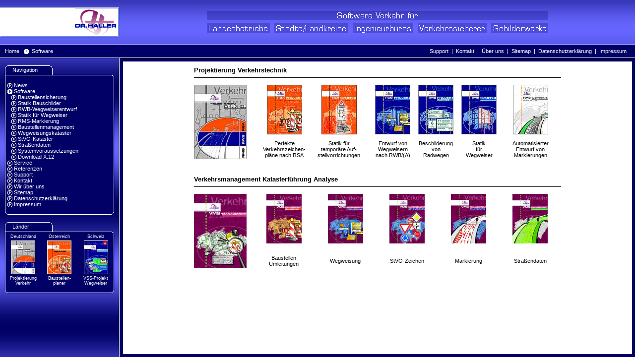

--- FILE ---
content_type: text/html; charset=UTF-8
request_url: https://www.edv-dr-haller.de/index.php?p=2
body_size: 4637
content:
<!DOCTYPE HTML PUBLIC "-//W3C//DTD HTML 4.01 Transitional//EN">
<html>
<head><meta http-equiv="Content-Type" content="text/html;charset=utf-8">
<meta http-equiv="content-language" content="de">
<meta name="author" content="EDV - Dr. Haller">
<meta name="publisher" content="EDV - Dr. Haller">
<meta name="copyright" content="Copyright bei EDV - Dr. Haller &amp; Co. GmbH">
<meta name="keywords" content="Dr. Haller,EDV,EDV - Dr. Haller,EDV - Dr. Haller &amp; Co. GmbH,EDV-Dr.Haller,Haller,VUDat,Verkehrsunternehmerdatei,Baustellen,Baustellenpläne,Baustellenplan,Fahrbahnmarkierung,Markierung,Projektierung Verkehr,Verkehr,Verkehrstechnik,Wegweisung,RSA,RSA-Projekt,Umleitung,Verkehrsplanung,Verkehrsprojektierung,Radwege,Radwegweisung,RWB,RWB-Projekt,RWB-Radwege,Verkehrszeichen,RMS,RMS-Projekt,Straßenmarkierung,RSA-Statik,Statik,Wegweiserstatik,Statik Aufsteller VZ,Formularwesen Verkehrsbehörde,Schwertransporte,Software,Software Tiefbauamt,Software Verkehrsbehörde,Sondernutzung,Veranstaltungen,Veranstaltungsgenehmigung,Verkehrsrecht,Verkehrsrechtliche Anordnungen,VMS,VMS-Formular,VMS-Management,VRAO,Baustellengenehmigung,Baustellenmanagement,Umleitungsmanagement,Verkehrsmanagement,Sperrmanagement,Beschilderung,Inventarisierung Verkehrszeichen,Verkehrszeichenbestand,Verkehrszeichenkataster,Wegweiserkataster,Zielspinnen Wegführung,Wegweiserbestand,Wegweiser Inventarisierung,E-EMI,Pavement-Management,Straßenbewertung,Straßendaten,Straßenkataster,Straßenunterhaltung">
<meta name="description" content="Softwareangebot zu den Themen Projektierung Verkehrstechnik / Statik für Wegweiser / Verkehrsmanagement, Katasterf&uuml;hrung, Analyse / Verkehrsbeh&ouml;rdliche und Verwaltungs-Aufgaben">
<meta name="date" content="2026-01-22">
<meta name="language" content="de">
<meta name="robots" content="index,follow">
<meta name="revisit-after" content="1 day">
<meta name="city" content="Plauen">
<meta name="state" content="Sachsen">
<meta name="zipcode" content="08523">
<meta name="geo.region" content="DE-SN">
<meta name="geo.placename" content="Plauen, Sachsen">
<meta name="geo.position" content="50.5006;12.13024">
<meta name="ICBM" content="50.5006, 12.13024">

<!-- Meta-Angaben nach Dublin Core -->
<meta name="DC.Title" content="EDV - Dr. Haller &amp; Co. GmbH &gt; Software">
<meta name="DC.Creator" content="EDV - Dr. Haller &amp; Co. GmbH">
<meta name="DC.Creator.Email" content="info@edv-dr-haller.de">
<meta name="DC.Subject" content="EDV - Dr. Haller &amp; Co. GmbH &gt; Software">
<meta name="DC.Subject.Keywords" content="Dr. Haller,EDV,EDV - Dr. Haller,EDV - Dr. Haller &amp; Co. GmbH,EDV-Dr.Haller,Haller,VUDat,Verkehrsunternehmerdatei,Baustellen,Baustellenpläne,Baustellenplan,Fahrbahnmarkierung,Markierung,Projektierung Verkehr,Verkehr,Verkehrstechnik,Wegweisung,RSA,RSA-Projekt,Umleitung,Verkehrsplanung,Verkehrsprojektierung,Radwege,Radwegweisung,RWB,RWB-Projekt,RWB-Radwege,Verkehrszeichen,RMS,RMS-Projekt,Straßenmarkierung,RSA-Statik,Statik,Wegweiserstatik,Statik Aufsteller VZ,Formularwesen Verkehrsbehörde,Schwertransporte,Software,Software Tiefbauamt,Software Verkehrsbehörde,Sondernutzung,Veranstaltungen,Veranstaltungsgenehmigung,Verkehrsrecht,Verkehrsrechtliche Anordnungen,VMS,VMS-Formular,VMS-Management,VRAO,Baustellengenehmigung,Baustellenmanagement,Umleitungsmanagement,Verkehrsmanagement,Sperrmanagement,Beschilderung,Inventarisierung Verkehrszeichen,Verkehrszeichenbestand,Verkehrszeichenkataster,Wegweiserkataster,Zielspinnen Wegführung,Wegweiserbestand,Wegweiser Inventarisierung,E-EMI,Pavement-Management,Straßenbewertung,Straßendaten,Straßenkataster,Straßenunterhaltung">
<meta name="DC.Description" content="Softwareangebot zu den Themen Projektierung Verkehrstechnik / Statik für Wegweiser / Verkehrsmanagement, Katasterf&uuml;hrung, Analyse / Verkehrsbeh&ouml;rdliche und Verwaltungs-Aufgaben">
<meta name="DC.Publisher" content="EDV - Dr. Haller &amp; Co. GmbH">
<meta name="DC.Publisher.Email" content="info@edv-dr-haller.de">
<meta name="DC.Publisher.Homepage" content="https://www.edv-dr-haller.de">
<meta name="DC.Date.Creation" content="(Scheme=ISO.31-1:1992) 2006-11-29">
<meta name="DC.Date.Modified" content="(Scheme=ISO.31-1:1992) 2026-01-22">
<meta name="DC.Type" content="Dataset">
<meta name="DC.Identifier" content="https://www.edv-dr-haller.de">
<meta name="DC.Source" content="EDV - Dr. Haller &amp; Co. GmbH">
<meta name="DC.Language" content="(Scheme=Freetext) Deutsch">
<meta name="DC.Language" content="(Scheme=ISO.639) de">
<meta name="DC.Coverage.Spatial" content="Deutschland">
<meta name="DC.Coverage.Temporal" content="Gegenwart">
<meta name="DC.Rights" content="Alle Rechte liegen bei EDV - Dr. Haller &amp; Co. GmbH">
<!-- Ende Meta-Angaben nach Dublin Core -->
<meta name="format-detection" content="telephone=no">
<title>EDV - Dr. Haller &amp; Co. GmbH &gt; Software</title>
<link rel="stylesheet" type="text/css" href="css/index.css">
<link rel="stylesheet" type="text/css" href="css/contact.css">
<link rel="SHORTCUT ICON" href="favicon.ico">
<script type="text/javascript" src="shared/scripts.js"></script>
</head>
<body>
<table border="0" cellpadding="0" cellspacing="0" width="100%" style="height:100%;background-image:url(images/de/nav/top_bg.gif)">
<!-- top_part -->
  <tr>
    <td width="100%" height="90" colspan="4">
      <div align="center" style="height:100%">
        <table border="0" cellpadding="0" cellspacing="0" width="100%">
          <tr>
            <td width="240" height="15"></td>
            <td height="90" rowspan="3">
              <div align="center">
                <table border="0" cellpadding="0" cellspacing="0" width="100%">
                  <tr>
                    <td width="100%" height="100%" align="center">
                      <img border="0" src="images/de/nav/header_2.png" width="687" height="45" alt="Software für Landesbetriebe, Städte, Landkreise, Ingenieurbüros, Verkehrssicherer, Schilderwerke">
                    </td>
                  </tr>
                </table>
              </div>
            </td>
          </tr>
          <tr>
            <td width="240" align="center">
              <a href="index.php?p=1"><img border="0" src="images/de/nav/logo_dr_haller.gif" width="240" height="60" alt="Logo_dr_haller"></a>
            </td>
          </tr>
          <tr>
            <td width="240" height="15" valign="top"></td>
          </tr>
        </table>
      </div>
    </td>
  </tr>
  <tr>
    <td width="100%" height="1" valign="top" align="left" bgcolor="#FFFFFF" colspan="4"></td>
  </tr>
  <tr>
    <td width="100%" bgcolor="#000066" height="25" colspan="4">
      <div align="left">
        <table border="0" cellpadding="0" cellspacing="0" width="100%">
          <tr>
            <td valign="middle" align="left">
              <div class="text_nav">
                <a href="index.php">Home</a>
&nbsp;
<img src="images/de/nav/nav_kreis0.gif" align="top" height="12" width="10" alt="nav_kreis0">&nbsp;&nbsp;<a href="index.php?p=2">Software</a>&nbsp;&nbsp;
              </div>
            </td>
            <td width="610" align="right">
              <div class="text_nav">
<!--                <a href="index.php?p=240" title="Kundenbreich">Kundenbereich</a>&nbsp;&nbsp;|&nbsp;-->
                <a href="index.php?p=241" title="Support">Support</a>&nbsp;&nbsp;|&nbsp;
                <a href="index.php?p=38" title="Kontakt">Kontakt</a>&nbsp;&nbsp;|&nbsp;
                <a href="index.php?p=84" title="Über uns">Über uns</a>&nbsp;&nbsp;|&nbsp;
                <a href="index.php?p=82" title="Sitemap">Sitemap</a>&nbsp;&nbsp;|&nbsp;
                <a href="index.php?p=243" title="Sitemap">Datenschutzerklärung</a>&nbsp;&nbsp;|&nbsp;
                <a href="index.php?p=83" title="Impressum">Impressum</a>
              </div>
            </td>
            <td width="17"></td>
          </tr>
        </table>
      </div>
    </td>
  </tr>
  <tr>
    <td width="100%" bgcolor="#FFFFFF" height="1" colspan="4"></td>
  </tr>
<!-- top_part Ende -->
  <tr>
<!-- nav_part -->
    <td width="240" align="center" valign="top">
      <div align="center">
        <table border="0" cellpadding="0" cellspacing="0" width="240">
          <tr>
            <td width="240" valign="top">
              <div align="center">
<!-- menue_part -->
                <table border="0" cellpadding="0" cellspacing="0" width="220">
                  <tr>
                    <td width="100%" height="5">
                      <img border="0" src="images/de/nav/inv.gif" width="1" height="15" alt="inv.gif">
                    </td>
                  </tr>
                  <tr>
                    <td width="100%" height="24" style="background-image:url(images/de/nav/tab_top2.gif)" valign="top" align="left">
                      <div class="tab_head">
                        Navigation
                      </div>
                    </td>
                  </tr>
                  <tr>
                    <td width="100%" height="25" style="background-image:url(images/de/nav/tab_middle2.gif)">
                      <div class="nav">
<img src="images/de/nav/nav_kreis1.gif" align="top" height="12" width="10" alt="nav_kreis1">&nbsp;<a href="index.php?p=4" title="News">News</a><br>
<img src="images/de/nav/nav_kreis0.gif" align="top" height="12" width="10" alt="nav_kreis0">&nbsp;<a href="index.php?p=2" title="Software">Software</a><br>
<img src="images/de/nav/inv.gif" height="1" width="5" alt="inv">&nbsp;<img src="images/de/nav/nav_kreis1.gif" align="top" height="12" width="10" alt="nav_kreis1">&nbsp;<a href="index.php?p=6" title="Baustellensicherung">Baustellensicherung</a><br>
<img src="images/de/nav/inv.gif" height="1" width="5" alt="inv">&nbsp;<img src="images/de/nav/nav_kreis1.gif" align="top" height="12" width="10" alt="nav_kreis1">&nbsp;<a href="index.php?p=166" title="Statik Bauschilder">Statik Bauschilder</a><br>
<img src="images/de/nav/inv.gif" height="1" width="5" alt="inv">&nbsp;<img src="images/de/nav/nav_kreis1.gif" align="top" height="12" width="10" alt="nav_kreis1">&nbsp;<a href="index.php?p=11" title="RWB-Wegweiserentwurf">RWB-Wegweiserentwurf</a><br>
<img src="images/de/nav/inv.gif" height="1" width="5" alt="inv">&nbsp;<img src="images/de/nav/nav_kreis1.gif" align="top" height="12" width="10" alt="nav_kreis1">&nbsp;<a href="index.php?p=50" title="Statik für Wegweiser">Statik für Wegweiser</a><br>
<img src="images/de/nav/inv.gif" height="1" width="5" alt="inv">&nbsp;<img src="images/de/nav/nav_kreis1.gif" align="top" height="12" width="10" alt="nav_kreis1">&nbsp;<a href="index.php?p=15" title="RMS-Markierung">RMS-Markierung</a><br>
<img src="images/de/nav/inv.gif" height="1" width="5" alt="inv">&nbsp;<img src="images/de/nav/nav_kreis1.gif" align="top" height="12" width="10" alt="nav_kreis1">&nbsp;<a href="index.php?p=159" title="Baustellenmanagement">Baustellenmanagement</a><br>
<img src="images/de/nav/inv.gif" height="1" width="5" alt="inv">&nbsp;<img src="images/de/nav/nav_kreis1.gif" align="top" height="12" width="10" alt="nav_kreis1">&nbsp;<a href="index.php?p=160" title="Wegweisungskataster">Wegweisungskataster</a><br>
<img src="images/de/nav/inv.gif" height="1" width="5" alt="inv">&nbsp;<img src="images/de/nav/nav_kreis1.gif" align="top" height="12" width="10" alt="nav_kreis1">&nbsp;<a href="index.php?p=161" title="StVO-Kataster">StVO-Kataster</a><br>
<img src="images/de/nav/inv.gif" height="1" width="5" alt="inv">&nbsp;<img src="images/de/nav/nav_kreis1.gif" align="top" height="12" width="10" alt="nav_kreis1">&nbsp;<a href="index.php?p=162" title="Straßendaten">Straßendaten</a><br>
<img src="images/de/nav/inv.gif" height="1" width="5" alt="inv">&nbsp;<img src="images/de/nav/nav_kreis1.gif" align="top" height="12" width="10" alt="nav_kreis1">&nbsp;<a href="index.php?p=212" title="Systemvoraussetzungen">Systemvoraussetzungen</a><br>
<img src="images/de/nav/inv.gif" height="1" width="5" alt="inv">&nbsp;<img src="images/de/nav/nav_kreis1.gif" align="top" height="12" width="10" alt="nav_kreis1">&nbsp;<a href="index.php?p=233" title="Download X.12">Download X.12</a><br>
<img src="images/de/nav/nav_kreis1.gif" align="top" height="12" width="10" alt="nav_kreis1">&nbsp;<a href="index.php?p=3" title="Service">Service</a><br>
<img src="images/de/nav/nav_kreis1.gif" align="top" height="12" width="10" alt="nav_kreis1">&nbsp;<a href="index.php?p=5" title="Referenzen">Referenzen</a><br>
<img src="images/de/nav/nav_kreis1.gif" align="top" height="12" width="10" alt="nav_kreis1">&nbsp;<a href="index.php?p=241" title="Support">Support</a><br>
<img src="images/de/nav/nav_kreis1.gif" align="top" height="12" width="10" alt="nav_kreis1">&nbsp;<a href="index.php?p=38" title="Kontakt">Kontakt</a><br>
<img src="images/de/nav/nav_kreis1.gif" align="top" height="12" width="10" alt="nav_kreis1">&nbsp;<a href="index.php?p=84" title="Wir über uns">Wir über uns</a><br>
<img src="images/de/nav/nav_kreis1.gif" align="top" height="12" width="10" alt="nav_kreis1">&nbsp;<a href="index.php?p=82" title="Sitemap">Sitemap</a><br>
<img src="images/de/nav/nav_kreis1.gif" align="top" height="12" width="10" alt="nav_kreis1">&nbsp;<a href="index.php?p=243" title="Datenschutzerklärung">Datenschutzerklärung</a><br>
<img src="images/de/nav/nav_kreis1.gif" align="top" height="12" width="10" alt="nav_kreis1">&nbsp;<a href="index.php?p=83" title="Impressum">Impressum</a><br>
                      </div>
                    </td>
                  </tr>
                  <tr>
                    <td width="100%" height="15" style="background-image:url(images/de/nav/tab_bottom2.gif)"></td>
                  </tr>
                </table>
<!-- menue_part Ende -->
<!-- laender_part -->
                <table border="0" cellpadding="0" cellspacing="0" width="220">
                  <tr>
                    <td width="100%" height="5">
                      <img border="0" src="images/de/nav/inv.gif" width="1" height="15" alt="inv.gif">
                    </td>
                  </tr>
                  <tr>
                    <td width="100%" style="background-image:url(images/de/nav/tab_top2.gif)" height="24" valign="top" align="left">
                      <div class="tab_head">Länder</div>
                    </td>
                  </tr>
                  <tr>
                    <td width="220" align="center">
                      <table border="0" cellpadding="0" cellspacing="0" width="220" style="background-image:url(images/de/nav/tab_middle2.gif)">
                        <tr>
                          <td width="33%" align="center">
                            <div class="text_nav" style="margin: 0px">
                              <div style="font-size:7pt">Deutschland</div>
                              <a href="https://www.edv-dr-haller.de" target="_blank"><img style="margin-top:3px; margin-bottom: 3px" border="0" src="images/de/p=1/PVerkehr.jpg" width="49" height="68" alt="Projektierung-Verkehr"></a><br>
                              <div style="font-size:7pt"><a href="https://www.edv-dr-haller.de" target="_blank">Projektierung Verkehr</a></div>
                            </div>
                          </td>
                          <td width="33%" align="center">
                            <div class="text_nav" style="margin: 0px">
                              <div style="font-size:7pt">Österreich</div>
                              <a href="http://www.edv-dr-haller.at" target="_blank"><img style="margin-top:3px; margin-bottom: 3px" border="0" src="images/de/p=1/BPlaner.jpg" width="49" height="68" alt="Baustellenplaner"></a><br>
                              <div style="font-size:7pt"><a href="http://www.edv-dr-haller.at" target="_blank">Baustellen-<br>planer</a></div>
                            </div>
                          </td>
                          <td width="33%" align="center">
                            <div class="text_nav" style="margin: 0px">
                              <div style="font-size:7pt">Schweiz</div>
                              <a href="http://www.edv-dr-haller.ch" target="_blank"><img style="margin-top:3px; margin-bottom: 3px" border="0" src="images/de/p=1/VSS-Wegweiser.jpg" width="49" height="68" alt="VSS-Wegweiser"></a><br>
                              <div style="font-size:7pt"><a href="http://www.edv-dr-haller.ch" target="_blank">VSS-Projekt Wegweiser</a></div>
                            </div>
                          </td>
                        </tr>
                      </table>
                    </td>
                  </tr>
                  <tr>
                    <td width="100%" height="15" style="background-image:url(images/de/nav/tab_bottom2.gif)"></td>
                  </tr>
                </table>
<!-- laender_part Ende -->
              </div>
            </td>
          </tr>
        </table>
      </div>
    </td>
<!-- nav_part Ende -->
    <td width="1" height="1" style="background-image:url(images/de/nav/wp.gif)"><img border="0" src="images/de/nav/inv.gif" width="1" height="1" alt="inv.gif"></td>
    <td width="1" height="1" style="background-image:url(images/de/nav/bp.gif)"><img border="0" src="images/de/nav/inv.gif" width="1" height="1" alt="inv.gif"></td>
    <td width="100%" bgcolor="#FFFFFF" class="full_height" style="background-image:url(images/de/p=1/home_bg.gif)" valign="top" align="left">
      <div align="left" class="full_height">
        <table border="0" cellpadding="0" cellspacing="0" width="100%" class="full_height">
          <tr>
            <td width="1200" height="1" bgcolor="#000000"></td>
          </tr>
          <tr>
            <td width="100%" height="100%" valign="top" align="center">
<table bgcolor="#000066" border="0" class="full_height" cellpadding="6" cellspacing="0" width="100%">
  <tr>
    <td class="full_height">

      <table bgcolor="#FFFFFF" border="0" class="full_height" cellpadding="2" cellspacing="0" width="100%">  <!--Tabelle für weißen Rand-->
        <tr>

          <td class="full_height" valign="top" align="center">
            <!--Tabelle für kompletten Inhalt-->
            <table border="0" cellpadding="0" cellspacing="0" width="740">
              <tr>
                <td valign="bottom" align="left" height="25" colspan="6">
                  <div class="inhalt_10pt">
                    <b>Projektierung Verkehrstechnik</b>
                  </div>
                </td>
              </tr>
              <tr>
                <td height="20" valign="middle" align="left">
                  <img class="hr_linie" src="images/de/misc/pxl_black.gif" alt="pxl_black" height="1" width="100%">
                  <!--<hr size="1" color="#000000">-->
                </td>
              </tr>
              <tr>
                <td>

                  <table cellpadding="0" cellspacing="0" border="0">
                    <tr>
                      <td valign="top" align="left" rowspan="3">
                        <img src="images/de/p=2/2_pverkehr.jpg" alt="Projektierung Verkehr">
                      </td>
                    </tr>
                    <tr>
                      <td width="21">&nbsp;</td>
                      <td align="center" valign="top" width="110"><a href="index.php?p=6" title="Perfekte Baustellensicherung mit Verkehrszeichenpl&auml;nen nach RSA"><img border="0" src="images/de/p=2/2_rsa.jpg" alt="RSA-Projekt"></a></td>
                      <td align="center" valign="top" width="110"><a href="index.php?p=166" title="Statik f&uuml;r tempor&auml;re Aufstellvorrichtungen"><img border="0" src="images/de/p=2/2_rsastatik.jpg" alt="RSA-Projekt"></a></td>
                      <td width="10">&nbsp;</td>
                      <td align="center" valign="top" width="87"><a href="index.php?p=11" title="Automatischer Entwurf von Wegweisern nach RWB/RWBA 2000"><img border="0" src="images/de/p=2/2_rwb.jpg" alt="RWB-Projekt"></a></td>
                      <td align="center" valign="top" width="87"><a href="index.php?p=106" title="RWB-Projekt Erweiterungsmodul - Radwege"><img border="0" src="images/de/p=2/2_rwbrad.jpg" alt="RWB-Radwege"></a></td>
                      <td align="center" valign="top" width="87"><a href="index.php?p=50" title="Statik f&uuml;r Wegweiser"><img border="0" src="images/de/p=2/2_rwbstatik.jpg" alt="RWB-Statik"></a></td>
                      <td width="15">&nbsp;</td>
                      <td align="center" valign="top" width="90"><a href="index.php?p=15" title="Automatische Erstellung von Markierungen nach RMS"><img border="0" src="images/de/p=2/2_rms.jpg" alt="RMS-Projekt"></a></td>
                    </tr>
                    <tr>
                      <td>&nbsp;</td>
                      <td><div align="center" class="inhalt_8pt" style="line-height: 120%;">Perfekte<br>Verkehrszeichen-<br>pl&auml;ne nach RSA</div></td>
                      <td><div align="center" class="inhalt_8pt" style="line-height: 120%;">Statik f&uuml;r<br>tempor&auml;re Auf-<br>stellvorrichtungen</div></td>
                      <td>&nbsp;</td>
                      <td><div align="center" class="inhalt_8pt" style="line-height: 120%;">Entwurf von<br>Wegweisern<br>nach RWB/(A)</div></td>
                      <td><div align="center" class="inhalt_8pt" style="line-height: 120%;">Beschilderung<br>von<br>Radwegen</div></td>
                      <td><div align="center" class="inhalt_8pt" style="line-height: 120%;">Statik<br>f&uuml;r<br>Wegweiser</div></td>
                      <td>&nbsp;</td>
                      <td><div align="center" class="inhalt_8pt" style="line-height: 120%;">Automatisierter<br>Entwurf von<br>Markierungen</div></td>
                    </tr>
                  </table>

                </td>
              </tr>
              <tr style="height: 25"><td>&nbsp;</td></tr>
              <tr>
                <td valign="bottom" align="left" height="25">
                  <div class="inhalt_10pt">
                    <b>Verkehrsmanagement Katasterf&uuml;hrung Analyse</b>
                  </div>
                </td>
              </tr>
              <tr>
                <td height="20" valign="middle" align="left" colspan="6">
                  <img class="hr_linie" src="images/de/misc/pxl_black.gif" alt="pxl_black" height="1" width="100%">
                  <!--<hr size="1" color="#000000">-->
                </td>
              </tr>
              <tr>
                <td>

                  <table cellpadding="0" cellspacing="0" border="0">
                     <tr>
                       <td valign="top" align="left" rowspan="3">
                         <img src="images/de/p=2/2_vmsman.jpg" alt="VMS-Technologie">
                       </td>
                     </tr>
                     <tr>
                       <td width="15">&nbsp;</td>
                       <td align="center" valign="top" width="135"><a href="index.php?p=159" title="Perfektes Management- und Bearbeitungssystem f&uuml;r Baustellen und Sondernutzungen"><img border="0" src="images/de/p=2/2_vmsbau.jpg" alt="VMS-Baustelle"></a></td>
                       <td align="center" valign="top" width="135"><a href="index.php?p=160" title="Inventarisierung, Planung und Unterhaltung von Wegweisender Beschilderung"><img border="0" src="images/de/p=2/2_vmsww.jpg" alt="VMS-Wegweisung"></a></td>
                       <td align="center" valign="top" width="135"><a href="index.php?p=161" title="Inventarisierung, Planung und Unterhaltung von StVO-Zeichen"><img border="0" src="images/de/p=2/2_vmsstvo.jpg" alt="VMS-StVO-Zeichen"></a></td>
                       <td align="center" valign="top" width="135"><img border="0" src="images/de/p=2/2_vmsmark.jpg" alt="VMS-Markierung"></td>
                       <td align="center" valign="top" width="135"><a href="index.php?p=162" title="Zustandserfassung, Ermittlung des Verm&ouml;gens und Erhaltungsmanagement von Stra&szlig;en"><img border="0" src="images/de/p=2/2_vmssdb.jpg" alt="VMS-Stra&szlig;endaten"></a></td>
                     </tr>
                     <tr>
                       <td width="15">&nbsp;</td>
                       <td><div align="center" class="inhalt_8pt" style="line-height: 120%;">Baustellen<br>Umleitungen</div></td>
                       <td><div align="center" class="inhalt_8pt" style="line-height: 120%;">Wegweisung</div></td>
                       <td><div align="center" class="inhalt_8pt" style="line-height: 120%;">StVO-Zeichen</div></td>
                       <td><div align="center" class="inhalt_8pt" style="line-height: 120%;">Markierung</div></td>
                       <td><div align="center" class="inhalt_8pt" style="line-height: 120%;">Stra&szlig;endaten</div></td>
                     </tr>
                  </table>

                </td>
              </tr>

            </table>
          </td>

        </tr>
      </table>

    </td>
  </tr>
</table>
            </td>
          </tr>
        </table>
      </div>
    </td>
  </tr>
</table>
</body>
</html>

--- FILE ---
content_type: text/css
request_url: https://www.edv-dr-haller.de/css/index.css
body_size: 17432
content:
body {height: 100%; margin: 0px; padding: 0px;}
html {height: 100%; margin: 0px; padding: 0px;}

/* Styles für die Position der Bilder */

	.bild_top img {margin-top: 10px; margin-bottom: 0px;}
	.bild_bottom img {margin-top: 0px; margin-bottom: 10px;}
	.bild_both img {margin-top: 10px; margin-bottom: 10px;}
	
/* Styles für die Formatierung der Texte im Seitenkopf und -fuß */

	.text_nav	{font-family: Verdana, Helvetica, Arial; font-size: 8pt; font-weight: normal; color: #ffffff;  margin-left: 10px;}
	.text_nav a:link { color: #ffffff; text-decoration: none }
	.text_nav a:visited { color: #ffffff; text-decoration: none }
	.text_nav a:hover { color: #ffff00; text-decoration: underline }

	.text_rechts	{font-family: Verdana, Helvetica, Arial; font-size: 8pt; font-weight: normal; color: #ffffff; margin-left: 18px;}
	.text_rechts a:link { color: #ffffff; text-decoration: none }
	.text_rechts a:visited { color: #ffffff; text-decoration: none }
	.text_rechts a:hover { color: #ffff00; text-decoration: underline }

	.text_oben	{font-family: Verdana, Helvetica, Arial; font-size: 8pt; font-weight: normal; color: #ffffff; margin-left: 3px;}
	.text_oben a:link { color: #ffffff; text-decoration: none }
	.text_oben a:visited { color: #ffffff; text-decoration: none }
	.text_oben a:hover { color: #ffff00; text-decoration: underline }
	.text_oben_img {margin-top: 2px; margin-left: 18px;}

	.text_links	{font-family: Verdana, Helvetica, Arial; font-size: 8pt; font-weight: normal; color: #ffffff;}
	.text_links a:link { color: #ffffff; text-decoration: none }
	.text_links a:visited { color: #ffffff; text-decoration: none }
	.text_links a:hover { color: #ffff00; text-decoration: underline }

	.tab_head	{font-family: Verdana, Helvetica, Arial; font-size: 8pt; font-weight: normal; color: #ffffff; margin-left: 15px; margin-top: 3px;}

	.tab_home	{font-family: Verdana, Helvetica, Arial; font-size: 8pt; font-weight: normal; color: #ffffff; margin-top: 4px;}

	
/* Styles für die Formatierung der Texte im linken Menue */
	.nav { font-size: 8pt; font-family: Verdana,Arial,Helvetica,sans-serif; margin-top: 10px; margin-left: 5px;}
	.nav a:link { color: #ffffff; text-decoration: none }
	.nav a:visited { color: #ffffff; text-decoration: none }
	.nav a:hover { color: #ffff00; text-decoration: underline }

/* Border für Bilder im Inhaltsbereich */
	
	.im_border_black img { border-color: #000000; border: 1px;}
	.im_border_black a:link { color: #000000; text-decoration: outline }
	.im_border_black a:visited { color: #000000; text-decoration: outline }
	.im_border_black a:hover { color: #6666FF; text-decoration: outline }

/* Styles für die Formatierung der Texte in der Sitemap */

.sitemap {font-family: Verdana, Helvetica, Arial; font-size: 10pt; font-weight: bold; color: #000066; margin-top: 10px}
.sitemap a:link { color: #000066; text-decoration: none }
.sitemap a:visited { color: #000066; text-decoration: none }
.sitemap a:hover { color: #ff0000; text-decoration: underline }

/* Styles für die Formatierung der Texte im Impressum */

	.impressum	{font-family: Verdana, Helvetica, Arial; font-size: 10pt; font-weight: bold; color: #000066;}
	.impressum a:link { color: #000066; text-decoration: none }
	.impressum a:visited { color: #000066; text-decoration: none }
	.impressum a:hover { color: #ff0000; text-decoration: underline }

/* Styles für die Formatierung der Texte in "Wir über uns" */

	.aboutus	{font-family: Verdana, Helvetica, Arial; font-size: 10pt; font-weight: bold; color: #000066;}
	.aboutus a:link { color: #000066; text-decoration: none }
	.aboutus a:visited { color: #000066; text-decoration: none }
	.aboutus a:hover { color: #ff0000; text-decoration: underline }

/* Styles für die Formatierung der Texte in "Kontakt" */

	.kontakt	{font-family: Verdana, Helvetica, Arial; font-size: 10pt; font-weight: bold; color: #000066;}
	.kontakt a:link { color: #000066; text-decoration: none }
	.kontakt a:visited { color: #000066; text-decoration: none }
	.kontakt a:hover { color: #ff0000; text-decoration: underline }

/* Styles für die Text-Formatierung im Download-Bereich */
	.down {font-family: Verdana, Helvetica, Arial; font-size: 8pt; font-weight: normal; color: #000000; margin-top: 0px; margin-bottom: 0px; margin-left: 10px; margin-right: 10px;}

/* Styles für die Formatierung der Texte im Inhalt */

	.inhalt	{font-family: Verdana, Helvetica, Arial; font-size: 10pt; font-weight: normal; color: #000000; margin-top: 10px; margin-bottom: 10px; margin-left: 10px; margin-right: 10px;}
	.inhalt_weiss {font-family: Verdana, Helvetica, Arial; font-size: 10pt; font-weight: normal; color: #ffffff; margin-top: 10px; margin-bottom: 10px; margin-left: 10px; margin-right: 10px;}
	.inhalt_top {font-family: Verdana, Helvetica, Arial; font-size: 10pt; font-weight: normal; color: #000000; margin-top: 10px; margin-bottom: 0px; margin-left: 10px; margin-right: 10px;}
	.inhalt_bottom {font-family: Verdana, Helvetica, Arial; font-size: 10pt; font-weight: normal; color: #000000; margin-top: 0px; margin-bottom: 10px; margin-left: 10px; margin-right: 10px;}
	.inhalt_center {font-family: Verdana, Helvetica, Arial; font-size: 10pt; font-weight: normal; color: #000000; margin-top: 0px; margin-bottom: 0px; margin-left: 10px; margin-right: 10px;}
	.inhalt_small {font-family: Verdana, Helvetica, Arial; font-size: 8pt; font-weight: normal; color: #000000; margin-top: 0px; margin-bottom: 0px; margin-left: 10px; margin-right: 10px;}
	.inhalt_p2_1 {font-family: Verdana, Helvetica, Arial; font-size: 10pt; font-weight: normal; color: #000000; margin-left: 12px; margin-right: 12px;}
	.inhalt_p2_2 {font-family: Verdana, Helvetica, Arial; font-size: 10pt; font-weight: normal; color: #000000; margin-left: 20px; margin-right: 20px;}
	.inhalt_p2_3 {font-family: Verdana, Helvetica, Arial; font-size: 10pt; font-weight: normal; color: #000000; margin-left: 0px; margin-right: 0px;}
	.inhalt a:link { color: #4444ff; text-decoration: underline; }
	.inhalt a:visited { color: #4444ff; text-decoration: underline; }
	.inhalt a:hover { color: #ff0000; text-decoration: underline; }

	.inhalt_center a:link { color: #4444ff; text-decoration: underline; }
	.inhalt_center a:visited { color: #4444ff; text-decoration: underline; }
	.inhalt_center a:hover { color: #ff0000; text-decoration: underline; }
	
	.inhalt_top a:link { color: #4444ff; text-decoration: underline; }
	.inhalt_top a:visited { color: #4444ff; text-decoration: underline; }
	.inhalt_top a:hover { color: #ff0000; text-decoration: underline; }

	.inhalt_bottom a:link { color: #4444ff; text-decoration: underline; }
	.inhalt_bottom a:visited { color: #4444ff; text-decoration: underline; }
	.inhalt_bottom a:hover { color: #ff0000; text-decoration: underline; }

	.inhalt_err {font-family: Verdana, Helvetica, Arial; font-size: 10pt; font-weight: bold; color: #FF0000; margin-top: 10px; margin-bottom: 10px; margin-left: 10px; margin-right: 10px;}

	
/* Styles für die Formatierung der Texte in der Suche */
	
	.suche	{font-family: Verdana, Helvetica, Arial; font-size: 10pt; font-weight: normal; color: #000000; margin-top: 10px; margin-bottom: 10px; margin-left: 10px; margin-right: 10px;}
	.suche a:link { color: #4444ff; text-decoration: underline; }
	.suche a:visited { color: #4444ff; text-decoration: underline; }
	.suche a:hover { color: #ff0000; text-decoration: underline; }

/* Styles für die Formatierung des Suche-Formulars */
	.button {background-color:#000066; font-family: Verdana, Helvetica, Arial; width:45px; font-size:10pt; font-weight:normal; color:#FFFFFF; border:1px solid #FFFFFF; margin-top: 10px;}
	.eingabe {font-family: Verdana, Helvetica, Arial; width:90px; font-size:10pt; font-weight:normal; margin-top: 10px;}

/* Styles für die Formatierung des Terminkalenders */
	.calendar td { color: #000000; font-family: verdana,arial,helvetica,sans-serif; font-size: xx-small; border: 1px solid #000000;}
	.calendar table { padding: 0px; border: 1px solid #000000;}
	.cal_legende td { color: #000000; font-family: verdana,arial,helvetica,sans-serif; font-size: xx-small; border: 1px solid #000000;}
	.cal_legende table { }
	.cal_we { color: #A0A0A0;}
	.cal_head { background-color: #000066; font-weight: bold; color: #FFFFFF;}
	.cal_rsa_gk {color: #FFFFFF; background-color: red;}
	.cal_rsa_gk_button {color: #FFFFFF; background-color: red; border-width: 0px; border-color: red; border: 0px solid red; font-family: verdana,arial,helvetica; font-size: xx-small; width: 15px; height: 12px; margin: 0px; padding: 0px;}
	.cal_rsa_ak {color: #FFFFFF; background-color: blue;}
	.cal_rsa_ak_button {color: #FFFFFF; background-color: blue; border-width: 0px; border-color: blue; border: 0px solid blue; font-family: verdana,arial,helvetica; font-size: xx-small; width: 15px; height: 12px; margin: 0px; padding: 0px;}
	.cal_rwb_gk {color: #000000; background-color: yellow;}
	.cal_rwb_gk_button {color: #000000; background-color: yellow; border: 0px solid yellow; font-family: verdana,arial,helvetica; font-size: xx-small; width: 15px; height: 12px; margin: 0px; padding: 0px;}
	.cal_rwb_ak {color: #FFFFFF; background-color: green;}
	.cal_rwb_ak_button {color: #FFFFFF; background-color: green; border: 0px solid green;  font-family: verdana,arial,helvetica; font-size: xx-small; width: 15px; height: 12px; margin: 0px; padding: 0px;}
	.cal_today {color: #FFFFFF; background-color: #000066;}

/* Styles für die Formatierung des Anmelde-Formulars */
	.fehler1 {font-family: Verdana, Helvetica, Arial; font-size: 10pt; font-weight: normal; color: #FFFFFF; margin-left: 10px; margin-top: 10px; margin-bottom: 10px; margin-right: 0px; background-color: red; text-align: center;}
	.fehler2 {font-family: Verdana, Helvetica, Arial; font-size: 10pt; font-weight: normal; color: #FFFFFF; margin-left: 10px; margin-top: 10px; margin-bottom: 0px; margin-right: 0px; background-color: red; text-align: center;}


/* Styles zur Erstellung des Mouseover-Effekts auf der Starteseite */
.versteckt { visibility: hidden; }
.versteckt_link { text-decoration: none; }

.ul_links {padding-left: 0.8em; margin-left: 0.8em;}
.ul_links_oben{padding-left: 0.8em; margin-left: 0.8em;padding-top: 0em; margin-top: 0em;}

.li_AbstandObenUnten{margin-top:0.75em; margin-bottom:0.75em}

#home
{
	text-align: left;
	background-image: url(../images/de/p=1/deckblatt_hintergrund_de.jpg);
	background-repeat: no-repeat;
	height: 624px;
	width: 800px;
}

#select a
{
	position: absolute;
	text-decoration: none;
}

#select a span { visibility: hidden; } 
#logo i { visibility: hidden; } 

a#rsa
{
	position: relative;
	top: 49px;
	left: 160px;
	background-image: url(http://images.edv-dr-haller.de/de/p=1/deckblatt_h1_weiss_de.gif);
	background-repeat: no-repeat;
	height: 20px;
	padding: 0px;
	z-index: 2;
}
a#rsa_hover
{
	position: relative;
	top: 29px;
	left: 160px;
       	background-image: url(http://images.edv-dr-haller.de/de/nav/inv.gif);
	height: 20px;
	padding: 0px;
	z-index: 3;
}
a:hover#rsa_hover
{
	position: relative;
	top: 29px;
	left: 160px;
       	background-image: url(http://images.edv-dr-haller.de/de/p=1/deckblatt_h1_gelb_de.gif);
	background-repeat: no-repeat;
	height: 20px;
	padding: 0px;
	z-index: 3;
}
a#rwb
{
	position: relative;
	top: 75px;
	left: 66px;
       	background-image: url(http://images.edv-dr-haller.de/de/p=1/deckblatt_h2_weiss_de.gif);
	background-repeat: no-repeat;
	height: 20px;
	z-index: 2;
}
a#rwb_hover
{
	position: relative;
	top: 55px;
	left: 66px;
       	background-image: url(http://images.edv-dr-haller.de/de/nav/inv.gif);
	height: 20px;
	z-index: 3;
}
a:hover#rwb_hover
{
	position: relative;
	top: 55px;
	left: 66px;
       	background-image: url(http://images.edv-dr-haller.de/de/p=1/deckblatt_h2_gelb_de.gif);
	background-repeat: no-repeat;
	height: 20px;
	z-index: 3;
}
a#rms
{
	position: relative;
	top: 102px;
	left: 19px;
       	background-image: url(http://images.edv-dr-haller.de/de/p=1/deckblatt_h3_weiss_de.gif);
	background-repeat: no-repeat;
	height: 20px;
	z-index: 2;
}
a#rms_hover
{
	position: relative;
	top: 82px;
	left: 19px;
       	background-image: url(http://images.edv-dr-haller.de/de/nav/inv.gif);
	height: 20px;
	z-index: 3;
}
a:hover#rms_hover
{
	position: relative;
	top: 82px;
	left: 19px;
       	background-image: url(http://images.edv-dr-haller.de/de/p=1/deckblatt_h3_gelb_de.gif);
	background-repeat: no-repeat;
	height: 20px;
	z-index: 3;
}
a#vms_baustellen
{
	position: relative;
	top: 128px;
	left: 4px;
       	background-image: url(http://images.edv-dr-haller.de/de/p=1/deckblatt_h4_weiss_de.gif);
	background-repeat: no-repeat;
	height: 20px;
	z-index: 2;
}
a#vms_baustellen_hover
{
	position: relative;
	top: 108px;
	left: 4px;
       	background-image: url(http://images.edv-dr-haller.de/de/nav/inv.gif);
	height: 20px;
	z-index: 3;
}
a:hover#vms_baustellen_hover
{
	position: relative;
	top: 108px;
	left: 4px;
       	background-image: url(http://images.edv-dr-haller.de/de/p=1/deckblatt_h4_gelb_de.gif);
	background-repeat: no-repeat;
	height: 20px;
	z-index: 3;
}
a#vms
{
	position: relative;
	top: 155px;
	left: 17px;
       	background-image: url(http://images.edv-dr-haller.de/de/p=1/deckblatt_h5_weiss_de.gif);
	background-repeat: no-repeat;
	height: 20px;
	z-index: 2;
}
a#vms_hover
{
	position: relative;
	top: 135px;
	left: 17px;
       	background-image: url(http://images.edv-dr-haller.de/de/nav/inv.gif);
	height: 20px;
	z-index: 3;
}
a:hover#vms_hover
{
	position: relative;
	top: 135px;
	left: 17px;
       	background-image: url(http://images.edv-dr-haller.de/de/p=1/deckblatt_h5_gelb_de.gif);
	background-repeat: no-repeat;
	height: 20px;
	z-index: 3;
}
a#formular
{
	position: relative;
	top: 181px;
	left: 63px;
       	background-image: url(http://images.edv-dr-haller.de/de/p=1/deckblatt_h6_weiss_de.gif);
	background-repeat: no-repeat;
	height: 20px;
	z-index: 2;
}
a#formular_hover
{
	position: relative;
	top: 161px;
	left: 63px;
       	background-image: url(http://images.edv-dr-haller.de/de/nav/inv.gif);
	height: 20px;
	z-index: 3;
}
a:hover#formular_hover
{
	position: relative;
	top: 161px;
	left: 63px;
       	background-image: url(http://images.edv-dr-haller.de/de/p=1/deckblatt_h6_gelb_de.gif);
	background-repeat: no-repeat;
	height: 20px;
	z-index: 3;
}
span#logo
{
	position: absolute;
	top: 249px;
       	background-image: url(http://images.edv-dr-haller.de/de/p=1/deckblatt_logo.gif);
       	width: 558px;
	height: 128px;
	padding: 0px;
	z-index: 1;
}

/*Styles für die neuen Inhaltsseiten - C.Schumann*/
	.inhalt_10pt	{font-family: Verdana, Helvetica, Arial; font-size: 10pt; font-weight: normal; color: #000000; margin-top: 0px; margin-bottom: 0px; margin-left: 0px; margin-right: 0px; line-height: 145%;}
	.inhalt_10pt    a:link { color: #4444ff; text-decoration: underline; }
	.inhalt_10pt    a:visited { color: #4444ff; text-decoration: underline; }
	.inhalt_10pt    a:hover { color: #ff0000; text-decoration: underline; }

	.inhalt_8pt     {font-family: Verdana, Helvetica, Arial; font-size: 8pt; font-weight: normal; color: #000000; margin-top: 0px; margin-bottom: 0px; margin-left: 0px; margin-right: 0px; line-height: 145%;}
	.inhalt_8pt     a:link { color: #4444ff; text-decoration: underline; }
	.inhalt_8pt     a:visited { color: #4444ff; text-decoration: underline; }
	.inhalt_8pt     a:hover { color: #ff0000; text-decoration: underline; }

   .hr_linie {margin-top: -5px;margin-left: 0px; margin-right: 0px;}
	.header1_10pt 	{font-family: Verdana, Helvetica, Arial; font-size: 10pt; font-weight: bold; color: #000000; margin-top: 0px; margin-bottom: 0px; margin-left: 0px; margin-right: 0px;}	
	
/*Styles für Referenz-Map*/
   .refmap_background {
  	  position: relative;
	  top: 0px; 
	  left: 20px; 
     background-image:url(../images/refmap/background.gif); 
	  background-repeat: no-repeat; 
	  margin:0px; 
	  padding:0px; 
	  height:428px; 
	  width:534px;	  
   }
	
	.refmap_map {
	  position: relative; 
	  top: 30px; 
	  left: 400px; 
	  height: 430px; 
	  width: 313px;
	}
	
	.refmap_text_gray {
	  position: relative; 
	  font-family: Verdana;
	  font-size: 8pt;
	  color: Gray;
	  left: 130px;
	}
	
	.refmap_btn_zurueck {
	  position: relative;
	  top: -18px;
	  left: 530px;
	  font-family: Verdana;
	  font-size: 8pt;
	  color: Black;
	}

	/* 100% hoch */
	.full_height {height: 100%;}

/* neue Elemente ab 26.02.2018 */
hr{
  border:solid #000000 1px;
}

h1{
  font-size: 1em;
}

.center{
  text-align:center;
}

.fett {
  font-weight: bold;
}

.kursiv {
  font-style: italic;
}

.content {
  font-family: Verdana, Helvetica, Arial;
  font-size: 1em;
  font-weight: normal;
  color: #000000;
  margin: 0px;
  padding: 0px;
  text-align:left;
/*  background-color: #FFFF10;*/
  width:60em;
}

.content a:link{
  color: #4444ff;
  text-decoration: underline;
}

.content a:visited{
  color: #4444ff;
  text-decoration: underline;
}

.content a:hover{
  color: #ff0000;
  text-decoration: underline;
}

.downloads_row:nth-child(even) { 
  background-color: #e4ebf2; 
}


--- FILE ---
content_type: text/css
request_url: https://www.edv-dr-haller.de/css/contact.css
body_size: 1694
content:
/*Style für die Textfelder im Kontaktformular*/

.c_dd {
  clear: left;
  float: left;
  height: 20px;
  width: 200px;
  font-family: Verdana, Helvetica, Arial;
  font-size: 10pt;
}

.c_textline {
  font-family: Verdana, Helvetica, Arial;
  font-size: 10pt;
  height: 20px;
  width: 200px;
}

.c_textarea {
  font-family: Verdana, Helvetica, Arial;
  font-size: 10pt;
  width: 350px;
}

.c_btn {
  font-size: 10pt;
  width: 150px; height: 22px;
}

/* neue Elemente ab 26.02.2018 */

.member_btn {
  padding: .4em .4em;
  font-size: 1.15em;
}

.logout {
  background: red;
  border: 1px solid red;
  color: white;
  cursor:pointer;
}

.normal {
  background: white;
  border: 1px solid black;
  color: black;
  cursor:pointer;
}

.active {
  background: green;
  border: 1px solid green;
  color: white;
}

/* Support */
.s_rowheight {
  height:2em;
}

.s_spalte1 {
  width:32%;
}

.s_spalte2 {
  width:68%;
}

.s_textline {
  font-family: Verdana, Helvetica, Arial;
  font-size: 10pt;
  width: 97%;
}

.s_textarea {
  font-family: Verdana, Helvetica, Arial;
  font-size: 10pt;
  width: 97%;
  margin-top: 5px;
}

.s_dd {
  width: 97%;
  font-family: Verdana, Helvetica, Arial;
  font-size: 10pt;
}

.s_file
{
  width: 97%;
  font-family: Verdana, Helvetica, Arial;
  font-size: 10pt;
}

/* Aktivierung */
.a_readonly
{
  border: 1px solid #bbbbbb;
  background-color: #dddddd;
}

.a_rowheight {
  height:2em;
}

.a_spalte1 {
  width:32%;
}

.a_spalte2 {
  width:68%;
}

.a_textline {
  font-family: Verdana, Helvetica, Arial;
  font-size: 10pt;
  width: 450px;  
}

.a_file
{
  width: 97%;
  font-family: Verdana, Helvetica, Arial;
  font-size: 10pt;
}


--- FILE ---
content_type: text/javascript
request_url: https://www.edv-dr-haller.de/shared/scripts.js
body_size: 30
content:
function enabledAbsenden(){
  document.getElementById("senden").disabled = !document.getElementById("bestaetigen").checked;
}